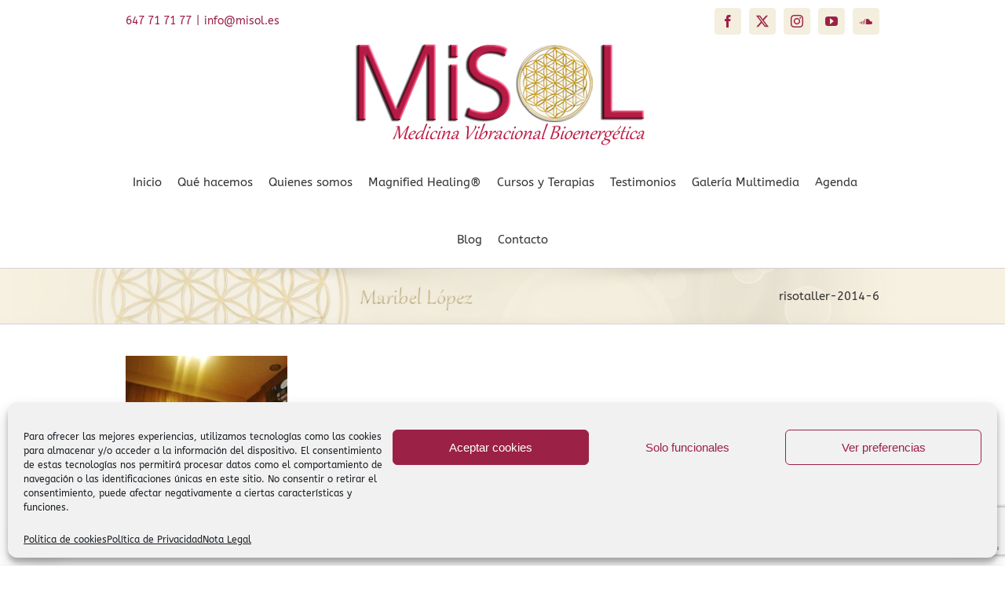

--- FILE ---
content_type: text/html; charset=utf-8
request_url: https://www.google.com/recaptcha/api2/anchor?ar=1&k=6LfxOM4UAAAAAOkUkxKMlq-dGZvUxtHPVwDxuMkt&co=aHR0cHM6Ly93d3cubWlzb2wuZXM6NDQz&hl=en&v=N67nZn4AqZkNcbeMu4prBgzg&size=invisible&anchor-ms=20000&execute-ms=30000&cb=l61w3s7oh7ob
body_size: 48801
content:
<!DOCTYPE HTML><html dir="ltr" lang="en"><head><meta http-equiv="Content-Type" content="text/html; charset=UTF-8">
<meta http-equiv="X-UA-Compatible" content="IE=edge">
<title>reCAPTCHA</title>
<style type="text/css">
/* cyrillic-ext */
@font-face {
  font-family: 'Roboto';
  font-style: normal;
  font-weight: 400;
  font-stretch: 100%;
  src: url(//fonts.gstatic.com/s/roboto/v48/KFO7CnqEu92Fr1ME7kSn66aGLdTylUAMa3GUBHMdazTgWw.woff2) format('woff2');
  unicode-range: U+0460-052F, U+1C80-1C8A, U+20B4, U+2DE0-2DFF, U+A640-A69F, U+FE2E-FE2F;
}
/* cyrillic */
@font-face {
  font-family: 'Roboto';
  font-style: normal;
  font-weight: 400;
  font-stretch: 100%;
  src: url(//fonts.gstatic.com/s/roboto/v48/KFO7CnqEu92Fr1ME7kSn66aGLdTylUAMa3iUBHMdazTgWw.woff2) format('woff2');
  unicode-range: U+0301, U+0400-045F, U+0490-0491, U+04B0-04B1, U+2116;
}
/* greek-ext */
@font-face {
  font-family: 'Roboto';
  font-style: normal;
  font-weight: 400;
  font-stretch: 100%;
  src: url(//fonts.gstatic.com/s/roboto/v48/KFO7CnqEu92Fr1ME7kSn66aGLdTylUAMa3CUBHMdazTgWw.woff2) format('woff2');
  unicode-range: U+1F00-1FFF;
}
/* greek */
@font-face {
  font-family: 'Roboto';
  font-style: normal;
  font-weight: 400;
  font-stretch: 100%;
  src: url(//fonts.gstatic.com/s/roboto/v48/KFO7CnqEu92Fr1ME7kSn66aGLdTylUAMa3-UBHMdazTgWw.woff2) format('woff2');
  unicode-range: U+0370-0377, U+037A-037F, U+0384-038A, U+038C, U+038E-03A1, U+03A3-03FF;
}
/* math */
@font-face {
  font-family: 'Roboto';
  font-style: normal;
  font-weight: 400;
  font-stretch: 100%;
  src: url(//fonts.gstatic.com/s/roboto/v48/KFO7CnqEu92Fr1ME7kSn66aGLdTylUAMawCUBHMdazTgWw.woff2) format('woff2');
  unicode-range: U+0302-0303, U+0305, U+0307-0308, U+0310, U+0312, U+0315, U+031A, U+0326-0327, U+032C, U+032F-0330, U+0332-0333, U+0338, U+033A, U+0346, U+034D, U+0391-03A1, U+03A3-03A9, U+03B1-03C9, U+03D1, U+03D5-03D6, U+03F0-03F1, U+03F4-03F5, U+2016-2017, U+2034-2038, U+203C, U+2040, U+2043, U+2047, U+2050, U+2057, U+205F, U+2070-2071, U+2074-208E, U+2090-209C, U+20D0-20DC, U+20E1, U+20E5-20EF, U+2100-2112, U+2114-2115, U+2117-2121, U+2123-214F, U+2190, U+2192, U+2194-21AE, U+21B0-21E5, U+21F1-21F2, U+21F4-2211, U+2213-2214, U+2216-22FF, U+2308-230B, U+2310, U+2319, U+231C-2321, U+2336-237A, U+237C, U+2395, U+239B-23B7, U+23D0, U+23DC-23E1, U+2474-2475, U+25AF, U+25B3, U+25B7, U+25BD, U+25C1, U+25CA, U+25CC, U+25FB, U+266D-266F, U+27C0-27FF, U+2900-2AFF, U+2B0E-2B11, U+2B30-2B4C, U+2BFE, U+3030, U+FF5B, U+FF5D, U+1D400-1D7FF, U+1EE00-1EEFF;
}
/* symbols */
@font-face {
  font-family: 'Roboto';
  font-style: normal;
  font-weight: 400;
  font-stretch: 100%;
  src: url(//fonts.gstatic.com/s/roboto/v48/KFO7CnqEu92Fr1ME7kSn66aGLdTylUAMaxKUBHMdazTgWw.woff2) format('woff2');
  unicode-range: U+0001-000C, U+000E-001F, U+007F-009F, U+20DD-20E0, U+20E2-20E4, U+2150-218F, U+2190, U+2192, U+2194-2199, U+21AF, U+21E6-21F0, U+21F3, U+2218-2219, U+2299, U+22C4-22C6, U+2300-243F, U+2440-244A, U+2460-24FF, U+25A0-27BF, U+2800-28FF, U+2921-2922, U+2981, U+29BF, U+29EB, U+2B00-2BFF, U+4DC0-4DFF, U+FFF9-FFFB, U+10140-1018E, U+10190-1019C, U+101A0, U+101D0-101FD, U+102E0-102FB, U+10E60-10E7E, U+1D2C0-1D2D3, U+1D2E0-1D37F, U+1F000-1F0FF, U+1F100-1F1AD, U+1F1E6-1F1FF, U+1F30D-1F30F, U+1F315, U+1F31C, U+1F31E, U+1F320-1F32C, U+1F336, U+1F378, U+1F37D, U+1F382, U+1F393-1F39F, U+1F3A7-1F3A8, U+1F3AC-1F3AF, U+1F3C2, U+1F3C4-1F3C6, U+1F3CA-1F3CE, U+1F3D4-1F3E0, U+1F3ED, U+1F3F1-1F3F3, U+1F3F5-1F3F7, U+1F408, U+1F415, U+1F41F, U+1F426, U+1F43F, U+1F441-1F442, U+1F444, U+1F446-1F449, U+1F44C-1F44E, U+1F453, U+1F46A, U+1F47D, U+1F4A3, U+1F4B0, U+1F4B3, U+1F4B9, U+1F4BB, U+1F4BF, U+1F4C8-1F4CB, U+1F4D6, U+1F4DA, U+1F4DF, U+1F4E3-1F4E6, U+1F4EA-1F4ED, U+1F4F7, U+1F4F9-1F4FB, U+1F4FD-1F4FE, U+1F503, U+1F507-1F50B, U+1F50D, U+1F512-1F513, U+1F53E-1F54A, U+1F54F-1F5FA, U+1F610, U+1F650-1F67F, U+1F687, U+1F68D, U+1F691, U+1F694, U+1F698, U+1F6AD, U+1F6B2, U+1F6B9-1F6BA, U+1F6BC, U+1F6C6-1F6CF, U+1F6D3-1F6D7, U+1F6E0-1F6EA, U+1F6F0-1F6F3, U+1F6F7-1F6FC, U+1F700-1F7FF, U+1F800-1F80B, U+1F810-1F847, U+1F850-1F859, U+1F860-1F887, U+1F890-1F8AD, U+1F8B0-1F8BB, U+1F8C0-1F8C1, U+1F900-1F90B, U+1F93B, U+1F946, U+1F984, U+1F996, U+1F9E9, U+1FA00-1FA6F, U+1FA70-1FA7C, U+1FA80-1FA89, U+1FA8F-1FAC6, U+1FACE-1FADC, U+1FADF-1FAE9, U+1FAF0-1FAF8, U+1FB00-1FBFF;
}
/* vietnamese */
@font-face {
  font-family: 'Roboto';
  font-style: normal;
  font-weight: 400;
  font-stretch: 100%;
  src: url(//fonts.gstatic.com/s/roboto/v48/KFO7CnqEu92Fr1ME7kSn66aGLdTylUAMa3OUBHMdazTgWw.woff2) format('woff2');
  unicode-range: U+0102-0103, U+0110-0111, U+0128-0129, U+0168-0169, U+01A0-01A1, U+01AF-01B0, U+0300-0301, U+0303-0304, U+0308-0309, U+0323, U+0329, U+1EA0-1EF9, U+20AB;
}
/* latin-ext */
@font-face {
  font-family: 'Roboto';
  font-style: normal;
  font-weight: 400;
  font-stretch: 100%;
  src: url(//fonts.gstatic.com/s/roboto/v48/KFO7CnqEu92Fr1ME7kSn66aGLdTylUAMa3KUBHMdazTgWw.woff2) format('woff2');
  unicode-range: U+0100-02BA, U+02BD-02C5, U+02C7-02CC, U+02CE-02D7, U+02DD-02FF, U+0304, U+0308, U+0329, U+1D00-1DBF, U+1E00-1E9F, U+1EF2-1EFF, U+2020, U+20A0-20AB, U+20AD-20C0, U+2113, U+2C60-2C7F, U+A720-A7FF;
}
/* latin */
@font-face {
  font-family: 'Roboto';
  font-style: normal;
  font-weight: 400;
  font-stretch: 100%;
  src: url(//fonts.gstatic.com/s/roboto/v48/KFO7CnqEu92Fr1ME7kSn66aGLdTylUAMa3yUBHMdazQ.woff2) format('woff2');
  unicode-range: U+0000-00FF, U+0131, U+0152-0153, U+02BB-02BC, U+02C6, U+02DA, U+02DC, U+0304, U+0308, U+0329, U+2000-206F, U+20AC, U+2122, U+2191, U+2193, U+2212, U+2215, U+FEFF, U+FFFD;
}
/* cyrillic-ext */
@font-face {
  font-family: 'Roboto';
  font-style: normal;
  font-weight: 500;
  font-stretch: 100%;
  src: url(//fonts.gstatic.com/s/roboto/v48/KFO7CnqEu92Fr1ME7kSn66aGLdTylUAMa3GUBHMdazTgWw.woff2) format('woff2');
  unicode-range: U+0460-052F, U+1C80-1C8A, U+20B4, U+2DE0-2DFF, U+A640-A69F, U+FE2E-FE2F;
}
/* cyrillic */
@font-face {
  font-family: 'Roboto';
  font-style: normal;
  font-weight: 500;
  font-stretch: 100%;
  src: url(//fonts.gstatic.com/s/roboto/v48/KFO7CnqEu92Fr1ME7kSn66aGLdTylUAMa3iUBHMdazTgWw.woff2) format('woff2');
  unicode-range: U+0301, U+0400-045F, U+0490-0491, U+04B0-04B1, U+2116;
}
/* greek-ext */
@font-face {
  font-family: 'Roboto';
  font-style: normal;
  font-weight: 500;
  font-stretch: 100%;
  src: url(//fonts.gstatic.com/s/roboto/v48/KFO7CnqEu92Fr1ME7kSn66aGLdTylUAMa3CUBHMdazTgWw.woff2) format('woff2');
  unicode-range: U+1F00-1FFF;
}
/* greek */
@font-face {
  font-family: 'Roboto';
  font-style: normal;
  font-weight: 500;
  font-stretch: 100%;
  src: url(//fonts.gstatic.com/s/roboto/v48/KFO7CnqEu92Fr1ME7kSn66aGLdTylUAMa3-UBHMdazTgWw.woff2) format('woff2');
  unicode-range: U+0370-0377, U+037A-037F, U+0384-038A, U+038C, U+038E-03A1, U+03A3-03FF;
}
/* math */
@font-face {
  font-family: 'Roboto';
  font-style: normal;
  font-weight: 500;
  font-stretch: 100%;
  src: url(//fonts.gstatic.com/s/roboto/v48/KFO7CnqEu92Fr1ME7kSn66aGLdTylUAMawCUBHMdazTgWw.woff2) format('woff2');
  unicode-range: U+0302-0303, U+0305, U+0307-0308, U+0310, U+0312, U+0315, U+031A, U+0326-0327, U+032C, U+032F-0330, U+0332-0333, U+0338, U+033A, U+0346, U+034D, U+0391-03A1, U+03A3-03A9, U+03B1-03C9, U+03D1, U+03D5-03D6, U+03F0-03F1, U+03F4-03F5, U+2016-2017, U+2034-2038, U+203C, U+2040, U+2043, U+2047, U+2050, U+2057, U+205F, U+2070-2071, U+2074-208E, U+2090-209C, U+20D0-20DC, U+20E1, U+20E5-20EF, U+2100-2112, U+2114-2115, U+2117-2121, U+2123-214F, U+2190, U+2192, U+2194-21AE, U+21B0-21E5, U+21F1-21F2, U+21F4-2211, U+2213-2214, U+2216-22FF, U+2308-230B, U+2310, U+2319, U+231C-2321, U+2336-237A, U+237C, U+2395, U+239B-23B7, U+23D0, U+23DC-23E1, U+2474-2475, U+25AF, U+25B3, U+25B7, U+25BD, U+25C1, U+25CA, U+25CC, U+25FB, U+266D-266F, U+27C0-27FF, U+2900-2AFF, U+2B0E-2B11, U+2B30-2B4C, U+2BFE, U+3030, U+FF5B, U+FF5D, U+1D400-1D7FF, U+1EE00-1EEFF;
}
/* symbols */
@font-face {
  font-family: 'Roboto';
  font-style: normal;
  font-weight: 500;
  font-stretch: 100%;
  src: url(//fonts.gstatic.com/s/roboto/v48/KFO7CnqEu92Fr1ME7kSn66aGLdTylUAMaxKUBHMdazTgWw.woff2) format('woff2');
  unicode-range: U+0001-000C, U+000E-001F, U+007F-009F, U+20DD-20E0, U+20E2-20E4, U+2150-218F, U+2190, U+2192, U+2194-2199, U+21AF, U+21E6-21F0, U+21F3, U+2218-2219, U+2299, U+22C4-22C6, U+2300-243F, U+2440-244A, U+2460-24FF, U+25A0-27BF, U+2800-28FF, U+2921-2922, U+2981, U+29BF, U+29EB, U+2B00-2BFF, U+4DC0-4DFF, U+FFF9-FFFB, U+10140-1018E, U+10190-1019C, U+101A0, U+101D0-101FD, U+102E0-102FB, U+10E60-10E7E, U+1D2C0-1D2D3, U+1D2E0-1D37F, U+1F000-1F0FF, U+1F100-1F1AD, U+1F1E6-1F1FF, U+1F30D-1F30F, U+1F315, U+1F31C, U+1F31E, U+1F320-1F32C, U+1F336, U+1F378, U+1F37D, U+1F382, U+1F393-1F39F, U+1F3A7-1F3A8, U+1F3AC-1F3AF, U+1F3C2, U+1F3C4-1F3C6, U+1F3CA-1F3CE, U+1F3D4-1F3E0, U+1F3ED, U+1F3F1-1F3F3, U+1F3F5-1F3F7, U+1F408, U+1F415, U+1F41F, U+1F426, U+1F43F, U+1F441-1F442, U+1F444, U+1F446-1F449, U+1F44C-1F44E, U+1F453, U+1F46A, U+1F47D, U+1F4A3, U+1F4B0, U+1F4B3, U+1F4B9, U+1F4BB, U+1F4BF, U+1F4C8-1F4CB, U+1F4D6, U+1F4DA, U+1F4DF, U+1F4E3-1F4E6, U+1F4EA-1F4ED, U+1F4F7, U+1F4F9-1F4FB, U+1F4FD-1F4FE, U+1F503, U+1F507-1F50B, U+1F50D, U+1F512-1F513, U+1F53E-1F54A, U+1F54F-1F5FA, U+1F610, U+1F650-1F67F, U+1F687, U+1F68D, U+1F691, U+1F694, U+1F698, U+1F6AD, U+1F6B2, U+1F6B9-1F6BA, U+1F6BC, U+1F6C6-1F6CF, U+1F6D3-1F6D7, U+1F6E0-1F6EA, U+1F6F0-1F6F3, U+1F6F7-1F6FC, U+1F700-1F7FF, U+1F800-1F80B, U+1F810-1F847, U+1F850-1F859, U+1F860-1F887, U+1F890-1F8AD, U+1F8B0-1F8BB, U+1F8C0-1F8C1, U+1F900-1F90B, U+1F93B, U+1F946, U+1F984, U+1F996, U+1F9E9, U+1FA00-1FA6F, U+1FA70-1FA7C, U+1FA80-1FA89, U+1FA8F-1FAC6, U+1FACE-1FADC, U+1FADF-1FAE9, U+1FAF0-1FAF8, U+1FB00-1FBFF;
}
/* vietnamese */
@font-face {
  font-family: 'Roboto';
  font-style: normal;
  font-weight: 500;
  font-stretch: 100%;
  src: url(//fonts.gstatic.com/s/roboto/v48/KFO7CnqEu92Fr1ME7kSn66aGLdTylUAMa3OUBHMdazTgWw.woff2) format('woff2');
  unicode-range: U+0102-0103, U+0110-0111, U+0128-0129, U+0168-0169, U+01A0-01A1, U+01AF-01B0, U+0300-0301, U+0303-0304, U+0308-0309, U+0323, U+0329, U+1EA0-1EF9, U+20AB;
}
/* latin-ext */
@font-face {
  font-family: 'Roboto';
  font-style: normal;
  font-weight: 500;
  font-stretch: 100%;
  src: url(//fonts.gstatic.com/s/roboto/v48/KFO7CnqEu92Fr1ME7kSn66aGLdTylUAMa3KUBHMdazTgWw.woff2) format('woff2');
  unicode-range: U+0100-02BA, U+02BD-02C5, U+02C7-02CC, U+02CE-02D7, U+02DD-02FF, U+0304, U+0308, U+0329, U+1D00-1DBF, U+1E00-1E9F, U+1EF2-1EFF, U+2020, U+20A0-20AB, U+20AD-20C0, U+2113, U+2C60-2C7F, U+A720-A7FF;
}
/* latin */
@font-face {
  font-family: 'Roboto';
  font-style: normal;
  font-weight: 500;
  font-stretch: 100%;
  src: url(//fonts.gstatic.com/s/roboto/v48/KFO7CnqEu92Fr1ME7kSn66aGLdTylUAMa3yUBHMdazQ.woff2) format('woff2');
  unicode-range: U+0000-00FF, U+0131, U+0152-0153, U+02BB-02BC, U+02C6, U+02DA, U+02DC, U+0304, U+0308, U+0329, U+2000-206F, U+20AC, U+2122, U+2191, U+2193, U+2212, U+2215, U+FEFF, U+FFFD;
}
/* cyrillic-ext */
@font-face {
  font-family: 'Roboto';
  font-style: normal;
  font-weight: 900;
  font-stretch: 100%;
  src: url(//fonts.gstatic.com/s/roboto/v48/KFO7CnqEu92Fr1ME7kSn66aGLdTylUAMa3GUBHMdazTgWw.woff2) format('woff2');
  unicode-range: U+0460-052F, U+1C80-1C8A, U+20B4, U+2DE0-2DFF, U+A640-A69F, U+FE2E-FE2F;
}
/* cyrillic */
@font-face {
  font-family: 'Roboto';
  font-style: normal;
  font-weight: 900;
  font-stretch: 100%;
  src: url(//fonts.gstatic.com/s/roboto/v48/KFO7CnqEu92Fr1ME7kSn66aGLdTylUAMa3iUBHMdazTgWw.woff2) format('woff2');
  unicode-range: U+0301, U+0400-045F, U+0490-0491, U+04B0-04B1, U+2116;
}
/* greek-ext */
@font-face {
  font-family: 'Roboto';
  font-style: normal;
  font-weight: 900;
  font-stretch: 100%;
  src: url(//fonts.gstatic.com/s/roboto/v48/KFO7CnqEu92Fr1ME7kSn66aGLdTylUAMa3CUBHMdazTgWw.woff2) format('woff2');
  unicode-range: U+1F00-1FFF;
}
/* greek */
@font-face {
  font-family: 'Roboto';
  font-style: normal;
  font-weight: 900;
  font-stretch: 100%;
  src: url(//fonts.gstatic.com/s/roboto/v48/KFO7CnqEu92Fr1ME7kSn66aGLdTylUAMa3-UBHMdazTgWw.woff2) format('woff2');
  unicode-range: U+0370-0377, U+037A-037F, U+0384-038A, U+038C, U+038E-03A1, U+03A3-03FF;
}
/* math */
@font-face {
  font-family: 'Roboto';
  font-style: normal;
  font-weight: 900;
  font-stretch: 100%;
  src: url(//fonts.gstatic.com/s/roboto/v48/KFO7CnqEu92Fr1ME7kSn66aGLdTylUAMawCUBHMdazTgWw.woff2) format('woff2');
  unicode-range: U+0302-0303, U+0305, U+0307-0308, U+0310, U+0312, U+0315, U+031A, U+0326-0327, U+032C, U+032F-0330, U+0332-0333, U+0338, U+033A, U+0346, U+034D, U+0391-03A1, U+03A3-03A9, U+03B1-03C9, U+03D1, U+03D5-03D6, U+03F0-03F1, U+03F4-03F5, U+2016-2017, U+2034-2038, U+203C, U+2040, U+2043, U+2047, U+2050, U+2057, U+205F, U+2070-2071, U+2074-208E, U+2090-209C, U+20D0-20DC, U+20E1, U+20E5-20EF, U+2100-2112, U+2114-2115, U+2117-2121, U+2123-214F, U+2190, U+2192, U+2194-21AE, U+21B0-21E5, U+21F1-21F2, U+21F4-2211, U+2213-2214, U+2216-22FF, U+2308-230B, U+2310, U+2319, U+231C-2321, U+2336-237A, U+237C, U+2395, U+239B-23B7, U+23D0, U+23DC-23E1, U+2474-2475, U+25AF, U+25B3, U+25B7, U+25BD, U+25C1, U+25CA, U+25CC, U+25FB, U+266D-266F, U+27C0-27FF, U+2900-2AFF, U+2B0E-2B11, U+2B30-2B4C, U+2BFE, U+3030, U+FF5B, U+FF5D, U+1D400-1D7FF, U+1EE00-1EEFF;
}
/* symbols */
@font-face {
  font-family: 'Roboto';
  font-style: normal;
  font-weight: 900;
  font-stretch: 100%;
  src: url(//fonts.gstatic.com/s/roboto/v48/KFO7CnqEu92Fr1ME7kSn66aGLdTylUAMaxKUBHMdazTgWw.woff2) format('woff2');
  unicode-range: U+0001-000C, U+000E-001F, U+007F-009F, U+20DD-20E0, U+20E2-20E4, U+2150-218F, U+2190, U+2192, U+2194-2199, U+21AF, U+21E6-21F0, U+21F3, U+2218-2219, U+2299, U+22C4-22C6, U+2300-243F, U+2440-244A, U+2460-24FF, U+25A0-27BF, U+2800-28FF, U+2921-2922, U+2981, U+29BF, U+29EB, U+2B00-2BFF, U+4DC0-4DFF, U+FFF9-FFFB, U+10140-1018E, U+10190-1019C, U+101A0, U+101D0-101FD, U+102E0-102FB, U+10E60-10E7E, U+1D2C0-1D2D3, U+1D2E0-1D37F, U+1F000-1F0FF, U+1F100-1F1AD, U+1F1E6-1F1FF, U+1F30D-1F30F, U+1F315, U+1F31C, U+1F31E, U+1F320-1F32C, U+1F336, U+1F378, U+1F37D, U+1F382, U+1F393-1F39F, U+1F3A7-1F3A8, U+1F3AC-1F3AF, U+1F3C2, U+1F3C4-1F3C6, U+1F3CA-1F3CE, U+1F3D4-1F3E0, U+1F3ED, U+1F3F1-1F3F3, U+1F3F5-1F3F7, U+1F408, U+1F415, U+1F41F, U+1F426, U+1F43F, U+1F441-1F442, U+1F444, U+1F446-1F449, U+1F44C-1F44E, U+1F453, U+1F46A, U+1F47D, U+1F4A3, U+1F4B0, U+1F4B3, U+1F4B9, U+1F4BB, U+1F4BF, U+1F4C8-1F4CB, U+1F4D6, U+1F4DA, U+1F4DF, U+1F4E3-1F4E6, U+1F4EA-1F4ED, U+1F4F7, U+1F4F9-1F4FB, U+1F4FD-1F4FE, U+1F503, U+1F507-1F50B, U+1F50D, U+1F512-1F513, U+1F53E-1F54A, U+1F54F-1F5FA, U+1F610, U+1F650-1F67F, U+1F687, U+1F68D, U+1F691, U+1F694, U+1F698, U+1F6AD, U+1F6B2, U+1F6B9-1F6BA, U+1F6BC, U+1F6C6-1F6CF, U+1F6D3-1F6D7, U+1F6E0-1F6EA, U+1F6F0-1F6F3, U+1F6F7-1F6FC, U+1F700-1F7FF, U+1F800-1F80B, U+1F810-1F847, U+1F850-1F859, U+1F860-1F887, U+1F890-1F8AD, U+1F8B0-1F8BB, U+1F8C0-1F8C1, U+1F900-1F90B, U+1F93B, U+1F946, U+1F984, U+1F996, U+1F9E9, U+1FA00-1FA6F, U+1FA70-1FA7C, U+1FA80-1FA89, U+1FA8F-1FAC6, U+1FACE-1FADC, U+1FADF-1FAE9, U+1FAF0-1FAF8, U+1FB00-1FBFF;
}
/* vietnamese */
@font-face {
  font-family: 'Roboto';
  font-style: normal;
  font-weight: 900;
  font-stretch: 100%;
  src: url(//fonts.gstatic.com/s/roboto/v48/KFO7CnqEu92Fr1ME7kSn66aGLdTylUAMa3OUBHMdazTgWw.woff2) format('woff2');
  unicode-range: U+0102-0103, U+0110-0111, U+0128-0129, U+0168-0169, U+01A0-01A1, U+01AF-01B0, U+0300-0301, U+0303-0304, U+0308-0309, U+0323, U+0329, U+1EA0-1EF9, U+20AB;
}
/* latin-ext */
@font-face {
  font-family: 'Roboto';
  font-style: normal;
  font-weight: 900;
  font-stretch: 100%;
  src: url(//fonts.gstatic.com/s/roboto/v48/KFO7CnqEu92Fr1ME7kSn66aGLdTylUAMa3KUBHMdazTgWw.woff2) format('woff2');
  unicode-range: U+0100-02BA, U+02BD-02C5, U+02C7-02CC, U+02CE-02D7, U+02DD-02FF, U+0304, U+0308, U+0329, U+1D00-1DBF, U+1E00-1E9F, U+1EF2-1EFF, U+2020, U+20A0-20AB, U+20AD-20C0, U+2113, U+2C60-2C7F, U+A720-A7FF;
}
/* latin */
@font-face {
  font-family: 'Roboto';
  font-style: normal;
  font-weight: 900;
  font-stretch: 100%;
  src: url(//fonts.gstatic.com/s/roboto/v48/KFO7CnqEu92Fr1ME7kSn66aGLdTylUAMa3yUBHMdazQ.woff2) format('woff2');
  unicode-range: U+0000-00FF, U+0131, U+0152-0153, U+02BB-02BC, U+02C6, U+02DA, U+02DC, U+0304, U+0308, U+0329, U+2000-206F, U+20AC, U+2122, U+2191, U+2193, U+2212, U+2215, U+FEFF, U+FFFD;
}

</style>
<link rel="stylesheet" type="text/css" href="https://www.gstatic.com/recaptcha/releases/N67nZn4AqZkNcbeMu4prBgzg/styles__ltr.css">
<script nonce="0A1DCXda3zvllihNg3XIMA" type="text/javascript">window['__recaptcha_api'] = 'https://www.google.com/recaptcha/api2/';</script>
<script type="text/javascript" src="https://www.gstatic.com/recaptcha/releases/N67nZn4AqZkNcbeMu4prBgzg/recaptcha__en.js" nonce="0A1DCXda3zvllihNg3XIMA">
      
    </script></head>
<body><div id="rc-anchor-alert" class="rc-anchor-alert"></div>
<input type="hidden" id="recaptcha-token" value="[base64]">
<script type="text/javascript" nonce="0A1DCXda3zvllihNg3XIMA">
      recaptcha.anchor.Main.init("[\x22ainput\x22,[\x22bgdata\x22,\x22\x22,\[base64]/[base64]/[base64]/[base64]/[base64]/[base64]/[base64]/[base64]/[base64]/[base64]/[base64]/[base64]/[base64]/[base64]\x22,\[base64]\x22,\[base64]/CgcKDw5gUe8OMRwE3w5opSlDDkMOCw6tnQsOqTR1Pw7fCmnN8cElqGMOdwpjDlUVOw5AVY8K9GMO7wo3DjXrCnDDClMOFVMO1QAfCqcKqwr3CrFkSwoJvw6sBJsKKwosgWh/CqVYscRdSQMKjwqvCtSlPUkQfwqbCgcKQXcObwoDDvXHDsGzCtMOEwrwAWTtlw704GsKtMcOCw57Dj0gqccK+wqdXYcOAwr/Dvh/[base64]/EnzDgmNvw69AdkfCiSvDt8OmVFJiS8KHO8K+wo/[base64]/Ci8O1wqBCJMKTwrtBEShRwo93w4RewoLDo0QewoXCrwkBPMODwo7CosK8f0zChMOMPsOaDMKSHAkoXX3CssK4bMKSwppTw67Cvh0Awpozw43Ck8KmW31GTDEawrPDuQXCp23Cj1XDnMOUJcKrw7LDoBXDusKASBrDrQR+w7cpWcKswr7DpcOZA8O/wpvCuMK3O2vCnmnCtSnCpHvDji0ww5AzR8OgSMKvw5o+ccKSwqPCucKuw70FEVzDtMOjBkJKKcOJa8ODfDvCiVfCiMOJw743J17CkAdgwpYUL8OXaE9/woHCscODF8KTwqTCmQ9jF8KmZ2cFe8K7XCDDjsKieWrDmsKrwoFdZsKqw5TDpcO5GEMXbTTDl0k7XsKfcDrCgcO9wqPChsOCBMK0w4lVbsKLXsK5V3MaPRTDrAZyw4kywpLDsMOxEcORZ8OTQXJFQgbCtSgDwrbCqVfDjTlNakMrw55xcsKjw4FgBV/CoMO2XsKTcsOrM8KLaVdlbCjDk3LDi8O+Y8KqWcO8w4PCrBDCj8KiaAYQImzCh8KPUwY8CHBBPsKBw5/DuzHCmRPDvDouwqMzwr3Dry3Cs2llecOfwq/Dm23DhcKwaB7CnCVBwpjDo8OkwqF7wqUGcMOJwrLDusKhDlpVRR3CtnsSwronwrZjGsK7wpTDocO8w6wGw4N2UgcoDVnCucKDFSjCkMOId8Kkfw/Cm8K5w4LDucO+JMOPwqQGbD4qw6/DqcO0aWXCl8Krw7HCpcOKwrQsbMKSeEwAJEF5U8OfUcKkQcOadBPChyjDgsODw41IXRfCkMOgworCpmBmYcO1wo9mw5p9w5snwpXCulctRR3DvkTDncO2W8KiwqpewpnDnsOYwrnDucOoJWBESkHDuUUFwozDnTYOLcOQM8KUw4bDtMOVwoLDn8KxwpcUcMO3wq/CpsKifcKXw7oqTsKlw6jCh8OGeMKEEDTCjT/DhMOnwoxPTHUYT8OBw7fCk8Khwp5rwqFvw7ciwpxqwoUPw5tLAcKVSWEJwp3CsMO0w5vCi8KzWjMLw4LCssOhw7NYeQjCjMOfwocfXsK+VARSNcKieih1w7diM8OtFAFTZcKawpBbMcKFHx3CrnMZw6J7w4HDgMO/w4zCoW7CucKJIsKdw6LCjcKRXhLDqcKiwqjDiAPCvF0nw5HDlCMYw4VUTzDCj8KFwrnCmUnCqUXCmsKJw4djw68Pw448wqwfwrvDuw86KMOtUsOsw4TCkjtuw6hRwpc9asOJwo7CjRTCu8KeBsK5V8Ocwp7DnnHDkBRlwpbCvMKNw7w/w7Yxw4fDt8KLM13DhmgOBw7CsGjCm1XCn257eyTDrsKHExN8wpLCpkPDuMKMAsKyEmIrfMObGsOOw5vCpS7CmMKdGMOpw4zCpsKWwoxdJVbCtcKYw75TwpvDtsOiCcOBWcKVwpDChMOUwoNrYsKxYsOGVcOYwrNBw5dsGRt9SxHDlMKoTWXCvcOQw7hvwrLDpsO6bD/DhEdvw6TCmCYtb2xFI8K1csKQQ2xEw57Dq39+w5nCuSlEAMKrdQfDoMOGwpMOwqt+wrsNw4XCssKpwq3DgU7CtnNPw5ped8OvTELDrMOlHMOMAyTDky8kw5/CqWTCv8OFw6zCiE1hMyzCh8KGw6tBUMKlwqtvwonDljzDtCkhw68zw4APwoLDiAN6w4UuO8KibCl8eB3Dg8OdXAvCjMOvwp5Gwq9Lw5/CgMOSw54FX8O7w68meR/DosKew4MbwrgLaMOgwp97LcKJwqLCrkjDpFfChsOjwqBPf1oKw6hUTsKSUVM7wp8OIMKlwqDCskJOF8K4acKfVMKPDsO8GD7DsHHDr8KVVsKIIGE1w7tTLgfDo8KCwo0cecKwCcKLw6/DlTjCozzDlApuGcKyAsKiwrvCtGDCpSxDZQbDpTgDw41mw5tYw7LCj0DDlMOnLxbDq8O9woRuJcKfwqTDkGnCpsK9wpsFw6ZPccKYC8OkIMKjb8K/NsOvUGPCkHDCr8OQw43DnnHChRcxw6IJHWHDgcKEw5jDhMOUR2DDqxnDisKIw6fDgHB2Q8KPwpNOwoPCgQXDqMKtwo0KwqwXWzbDozQqWWDCmcOZbsKiOsOWwrPDtTsYUsOAwr0Dw4nClls/fsObwrAZwozDgsOgw5hcwoM4EAxXw4w5PBDCksKiwrcLwq3DikYiwqgzVSZsfGnCoFxNwoXDoMK2SsK1PsO7ShrDucKiw6HDr8KMw4xuwr5GBxrCshHDtzNSw5bDsHk/AVLDn2VgXwM4w6jDg8KRw64qw6DCh8O/V8OHMsO6fcKOO2gLwqHDg2DDh0zDpj7Ds1nCt8KSfcO8VGlgIUN6a8ODw6cYwpFBAsKCw7DDvnwrLwMkw4XCuQwJdBHCvHA7wqvChTgHDsKhWMKzwp/DnHFIwoQXw5TCncKyw5/CvDkUwqNaw69iwqjDvhpcwos2BjgPwr0yEMKVw57DgHUow48ADMO2wonCvcONwoPCjWV8RlUJDA/CmsKzZDHDgh57d8O/JcOZwqgaw7XDvMOMLnlPbMKGIMOqRsOkw4QLwr3DmMO9PcK7CcOcw5JwdGJuwp8Iw6hudxssHBXCgsK5aVLDusKQwo7CrzzDuMK9wpHDiitKd0MKwpbDuMOBGDpFw7Nqb34ABEXDtQQSw5XCn8OZH1tkVm0Swr/CvA3Cg0LCi8K1w7vDhSh0w7Vvw4YbAcOnwpXDo21EwrANBXtKwoUxM8OLOArDvRgSwqwZw5LCuglsO1cHwo1dPcOOBFJ2BsKsc8K5Fmxgw6PDlsKvwrV5I3HCsx/DpkDCtHMdCB/[base64]/wrUuwotQX8KOw5oWw5rCokE1AX4bwrfCknPDpcKyHnXCpcOwwrw5wovDtwrDgBxgw6EHHcKOwoMvwogzLWzCk8KKw44nwqTCrz3Cr1xJMl/Dg8ONLw4MwoY/wq9xdznDgAnDvcONw6A/w6/DpGU7w7cKw5tCNFvCusKbwpIkwp4VwpZ6w4pPwpZKwqQcYi0Qwq3ChTvDm8KtwpjDjEkBWcKGw4/DhsK2E1UWDxzChsKEeA/[base64]/Dr8KPwr8mwojCnsOOworClMKqMlHCkxfCplfDpwLCnMKsPV7Dt3UZVsOFw4cUA8OEYcOzw5hDw6LCk0bDlxk+w5rChsOaw4tXW8K3OGlAK8OQRFvCvyPDmMODaDoIX8KNXAoHwqNQeWTDl0lObnDCscO8wp0ESD7CpFXCn1XDlAMRw5J/w4TDscKpwoHCksKPw7PDrEjCm8K4Pk/[base64]/CrQ51UcK/woDCrlYaTxwmw5/ClsODNMOJw7fCv05VKsKHYnTDkk7CvXkFw68aMMO3RcKowrrClRHDu39FPMO2wp5nQcOZw4jDucKcw6RBFmVJwqDCvcORfCxAUhnCqTsPS8OkecKAAF0Kw4zDhS/DgcKfYsOtWcKZO8O2cMKQJcOLwqRSwp5DCBjDqCsbN0HDrnbDvwMtwqIqKQxwX2ILOxXDrsKIasOVDMKEw5LDpDrCuifDtcOcwq/DrFpxw6PCq8OOw6EGAsKgZsOywrXCoznDtA/DgQFWZcKpZnjDpgwvOcKZw58nw5l5TMKfZhcew5rCnjt0Ujsdw5nDuMKKJTTCg8Otwq3DvcO5w6Y+K1hfwpLCgsO4w7F5JcKrw47CucKFbcKHw5jCp8Kkwo/CmVcWGsK5wodTw5ZsJMK5wqXCgsKXFwLCssOHdAHCgcK3Hh7Cq8K9wo/[base64]/DusKaPsKeRAfChMO+wrHDky7CtcK+w5UTwo1nwpMpw5zDoQo7PcO4UHZ9JsKQw61tWzo7wpjDgTPDjThpw5LDhU/DqVLCmhBrw6waw7/[base64]/Hj9GABlRwpIVHcO3w6slwqTCtcOUwqpvVSIPFsKew4B2wobDhMKxHsOZTcOhw7HCkcKdJ10FwpjCvcOSKsKbaMKGwrLCvsKZw4JFTyg1YMOKSh53P0Uew4jCsMK0bRFpSnt0IcKgwqJJw6h/w4MNwqgnw4/CsE4vEMKWwrpeUcOZw4/Cm1ETwpXClG3Ck8KdNELCvsOrFi4ewqotwo5Sw5AZUsK/[base64]/fzbDgcK/PhrDq8KVSXrDjxTDi8KVAwHCu1rDscKtw5stQcOaNgxCw5MUw4jCpsKXw441WBI4wqLDkMKIMsOjwqzDu8OOw5t4wqkGGyBiPCnDjMKGSHvDjcO/wofCiCDCgxLCp8K2BcOdwpJ6w7TDtytXIwJVw6nCsSPCm8Kzw7HDljc/wr8IwqJ0VsOdw5XCr8OUVcOgwoh2wqUhwoIhaVgkIQzCiEnDlEnDs8OiI8KsBHYNw7htO8OtYFRdw57DgsOHGlLChsOUH01mFcKXUcOBaVfDpFtLw54raC/DkgggSmzCuMKbT8OCw57DvQhzw6VTwoIawoXDqGBZwqLCqsO2wqNGwoHDtMK9w4cVV8KewoXDtiZHccK9KMO8PA0XwqJxVT7DncKnYsKVw50saMKDXWbDgVLDt8K/woHChMKOwoh1IsKkXsKuwonDqMKyw5V/w7nDog7DtsO+wocvERZzJk0swqfCkcOaN8O6a8OyZxzCk3/Cs8KIw6NWwp4GUcKvdysxwrrCkcKrR2hCeCPCj8KdO3jDmWtAYsO+P8KYfx19woPDtMObwqvDjjIdVsOUw5zCmMOCw48cwo9xw4duw6LCkMO0BcK/Z8Onw4NLwpgyEsK6bU4Gw5LCqR8xw7/[base64]/Ck8KLF0U/B8OIw58Cw7nDgcOawqHDo2LDscO/[base64]/DnsOtw63CjMOQP8OcwoLDlcKMwqVyesKGWzluw6/CjMOKwqnDgSsJAyENN8KfHE3CiMKmaSfDq8KUw6HCosK/w4LDs8O+bsO2w6TDlMK6dsK5cMKCwpISLgnCultjQcKKw47DgsK4csO+e8OXwr4lHhLCiy7DsAsePhN5WB5TBgBWw7Q5wqAowrnCqMOkKcOAw6jColU3RS49e8KUWxrDj8KVw6LDgcK+VV3ChMO1L37DusKnIWnDmx5swp7Ck18VwpjDkzZtChfClMO6T3kPNHJZwq/DoRsRCS0jw4JqN8OBwrAmW8K0wqcHw4E7VsOCwrDDtTw9wrjDqCzCpsOWd3vDgsKFfsOUY8KMwoXCncKobH4Ww7LDng55NcKBwq0FRDnDjDgpw6pjG3hsw5TCjTJawoPChcOuQcKywqrCghvCvnMZw6/[base64]/w6DDncKWw5AJdzHCkQlOw7jCoSwEJ1zDo3xpUMOkwrRrF8ODfgVrw7PCmsKXw6bDpcOAw5nDulTDscOpwqrCjwjDr8KiwrDCosKiwrJTTT/Cm8KXw7fDjcOvGj0CC2/Dl8OLw7QbcsOrfMONw5dLYcK4w5ZYwpzCg8OXw6jDgsK6wrXDnmLDgQ3CtV7Ck8OwVMKGXcORdMOqw4rCgMOiBkDChXVCwpY9wpo7w7HCnsKiwrp7wpzCjXY4aEB6wo0Xw4/CrwPChlggwrPDuiIvG0TDjihrwpDDqW3DgMOFeDxAI8KrwrLDssKtw7hYKcKAw4zDiAbDoGHCuQIfw7YwYnoswp1JwogjwodwKsKxNg/Dq8KFBwfDoH7DqxzDlMKkFyBsw4HDh8OGeGrCgsKaQsKqw6E0UcOBwr4HXmUmeyInwo/[base64]/DtsKiC8OEwptEw4FkEhAJeUcywpfCgsKqOivDh8KDf8KSAcKtL1HCg8KywofDrVhvbivDvcOJesKWwop7ZzjDsBlnw5vDimvCnHfDgMO8d8OidFnDoxHCsRzDi8OiwpnDssOCwrrDjXouwojDhMOGEMKfw4MKVsO/[base64]/[base64]/CjmrDojxLNQJuNMOWw63DucOzWsKPScOQaMKAcz5wcRhPJ8KJwqJ3aDrDq8KYworCk1cGw7PCh3lJLMKiaQrDucK7w5XDosOITQF/P8KpdGfCmR0ww6TCscKqJcKUw7DCsh3CtjjDoHXDtCLCjMO4w4XDl8KLw64Ow7nDomHDh8KyICt9w5NdwonCrcKuwoTCr8Okwqdewp/DiMKNIWLCh0HCpA5LK8OrAcOCH0QlOwjDlwIhw7Fuw7HDlW5cw5dswotnBgrDr8Kuwp3DqcKfZsOKKsO+dXLDlVbCqWnCocK+KmbDgsKDESkPwojCvXPDiMO1wpPDnivChyM/wqcES8OHXXY+woAPHQ/CqsKaw4tlw78KZxfDn1hDwrUCwoTDhE/DvMOsw7oLNgLDiyXCocKuLMK3w6Eyw4lLPcKpw5nDm1XDqEPDh8KLOcOQdynDujd1fcKNHwBDw6TCksOZCy/CqMKrwoBwQhzCtsOvw5DDh8KnwplCIQvDjCPCjsK7YgZNFsOtHsK6w5XCscOoGEoDwowqw5HCisOjLMKyUMKFwosuSi/Dt30ZQ8Oqw5Nyw4XDisOsVsOjwqbCsQBJWjnDhMKHw6vDqg3DucO9OMOkdsKHGWvDo8Ouwo7DmcOJwpLDscKhDw/DrxNhwpgxWcOhOMOnbxbCgyh5YCIIwpTCuUgbEThpfcKzPcKGw7scwrJsPcKqPivCjGHDosKBElTDkEo6EcK7wp/CnWrDkcO9w7kncA3Cl8Ogwq7DhkUyw4bDiAPDlsOqw7bDqy3DlnTCgcKmw68tXMOXOMK9w7N6alHCnFB2a8Otw6smwqfDkXPDhkLDo8OhwqzDlU7CmsKcw4PDrcKWbHlREsKmwpXCtsOzFGPDnVTCtsKXQibCvsK+TsK5wpzDrXnCjsKuw6/CoQckw4oHw7DCuMOmwqrDtjVUY2jDkVbDusKzCcKKOil+OwksT8KxwopNwqDCqWQWw4Jfwp1rHEF7w7YMGAPDhlvDmgZlwqRUw7jCrsK2dcKmPQMZwrnDrMKUHQNJwoMMw60och3DtsO9w7klXMK9wqXDqDxSGcOlwq/Cv2VrwqxKKcO8RWnCrlPCncKcw7JSwqzCpMO/wonDosOhblHCk8Kywroba8Oew5XDoSEMwrMwJkMfwpJGw7HDo8O2aiRmw4Z3w77DtcKbFcKYw698w5d/EMKWwqB8wpjDjxoAAxh3w4Iiw5nDucKcwpDCvXErwrRGw5nComHDrsOYwrhBZ8OeTh3ChnQ6KFDDvcO+DMKEw6NDAUfCpQAsVsOlw6zCjMKZw7LDrsK/wojCs8OvBg3Co8Ocd8KFw7XCuQBbUsO8w4DCv8O4wrzCgmfDlMObSQUNRMO8DcK3DhFtYcOqJwHCg8O6EiE1w54rbWNDwofCucOow4HDkcODWQFSwpgNwpATw6bDmDMBwrgZwp/CisOaWMK1w7zCrF/ChcKNHAEgVsKiw73ColY3SSHDsn/Dkjluwo/Dh8KDSkzDpD4eKsO1wrrDtlfCgMOHwpVCw7xdLE4DA1xLw5fCjcKnwqJcEkjDpx7DtsOAw5HDlBXDmsOdDwXDr8KYFcKNGsK3wo/[base64]/Cr8KXR8KawojDnsOCJMOHYcKQw55JwrzDhzt7KX/CoiknSzfDr8KZwp/DusOSwpnCkMOfw5rCqlBgw6HDlsKzw7/[base64]/[base64]/[base64]/Cp8OlJsKCWsKqC8OjPcOFdMOtDcOdw7HDm0UBRcKfVE8tw5TCoCnCp8OZwrHCvj/DhlENw4UgwqrCnGcAw5rCmMKcwrXDi0PCm2zDqxrCp0EGw5/Cj1MNH8KyXnfDqMK6DMKYw5/CjjpSdcO7IGbCi2/Cu1Uaw6hgw77ChX/Dn2jDnX/[base64]/w7XCh8KkN8OtwonDiHImwrExwoBjw4xwQcOBwp5oN1RuJzrDiXvClcOBw7vCoj7DhMKTPgjCpMKiwprCosOLw4TCosKzwq05wphQw64UUjp8woIXwp41w7/DiDfDtiBHByUqwoLDoDJqw4jDncO/w43CpBA8O8Kyw4gOw7fCksOGacOcaQvCkTrCiVbCnxcSw7EHwpfDjzxLQcOocMKucMK9w4pGP0ZnPRPDqcOBcmAJwqHDhF/CnjfCkcORZ8ODw4kswolDwph4w5bCkx3Crj9YXS48HXPCswbDniTCoDJ6M8KSwrFfw63Ci2/DkMK0w6bDpcKoQhDCqsOdwrw9wpnCr8KIwpkwWMKjdsONwqbCvsOQwpVVw6QYYsKTwoHCn8OBKMKhwqwRKsKmw4hCHAPCsgLDucODM8OELMOOw6/DjBo4AcOqf8Ojw75Qw7B9wrZqw6NpBsO/UFTCqkFdw4oiHFhUV3TCisKPw4VMZ8O7wr3DvMOww6sGQSNEacOqw7xlwoJ+KSxZY0TCicObAXjCu8K5woc7WWvDhsK9wqzDul7DvATDh8KjW2jDogU7NUbDjMO0wofChcKfQMObFB9/[base64]/CrsOQwoPCrXHDq8KYbmEbY0MHwo4ZwrbDhDnCkHdowpJtTHzCm8KxZsOpecKGwojDqcKTwovCvQ/DniQ5wqLDgMKLwotZfcKTGH7CtMK8c23DoT16wq5PwoQELCHCm3VWw4rCscK2wqEawrsGwqbCoV9/fsOJwpUiw58DwrMYZnHCkh3DhHpYw5fClsOxw4bCpHVRwrpjMy3DsznDs8KKRMOCwpXDvCLCncOrw44rwpYpw4lnH3TDu04mJsONwrs/SVPDsMK/wotnw7sDHMKxbcO5BRBFwopLwrpqw6RUwohvw7UBw7fDu8KUQ8OAZsO0wrRgbMKDUcKbwp5fwqnDgMKMw77DjD3Cr8O4Q1UXbMKRw4zDkMKbAcKPwrrCtxN3w4UowrwVwo7Do03CnsO4Z8OaB8KcY8OTWMODTsOgw5HClF/DgsKQw5zCmkHCm0nChQ3DhQ3DvcOSw5RrDMOYbcKFIMKJwpEmw71kw4Y6w6Rrw4ZewrU1BU4fJMKywpg7w6/CgA4oEAYTw43CrWpnw4UFw4McwpXCpcOKw5PCrwE4w4IZJcOwDMKnTcOxUMKiWB7Cl1NvKwtww7zDucOxPcKCPQ/DisKkXcOhw6t7woDCtFLCgMO4wr/CtxLCpMOKwpnDkkPDnTLCpcOQw5LDq8KDP8O/OsKiw79vGMONwo0sw4DCjcKncMOtwr7Dj3VTwq3DsDEvwp1qwoPCpgkpwqjDj8ORw6x8FMOtbMOlQD/DtgYKRnMbJ8O0fMOhw70FJhHDqhLCnW3DmMOrwqPDnzIJwp7DqFHCgALCq8KdNcO6VcKcwprDtcOVVcKYwpnCoMKbJcOFw49Bw6hsBsK9DsOSQMOmw7E6eUbClMOrw6/Ds0xNC0fCvsOvKcO4w5omCcK6w7jCs8Kdw4HDrsOdwq3CqSzDuMKSScKreMK4RcOzwqctOcONwqdbw4lNw7wwTGrDksOOZsOQC1HDicKuw7/[base64]/bFjDjlBvQn4KRkYtwr3CoMO7F8KpNMOFw5zDtRzChnDCtiJnwqZjw4bDqHgfGS9kXcKhb0Z7w5TDlwXCqMKUw6RUwpjDm8KZw4zClMK/w7U4w5rDsFBcw4zDncKlw63CncOnw6fDsyEKwr1pw5bDqMOawpfCh3/CisKDw4VmTH8tInXCtUFJUE7DkxXDjxplTMK7wrbDmk7CpUBYHMKDw5BRIMKpBSLCnMKUwqE3DcOIKhLChcOjwrjDpMOwwpPCiBDCoHYDbCEpw7bDuMOoT8KBTk1dKcOXw7F9w5LCtsKPwq/Ds8O4w5nDiMKMU3zCgV1fwqhKw5jChMOcYQPDvCBPwq8hw5/[base64]/Q8OXAMOiw6w9QRAHYilBwoHCpcKaa342AQLDj8Kww6Ylw47Dvwoww6o9WE8iUMKlwoI3CcKJH0VLwqXDtcK7wpcJw4QpwpEwD8OCw77CmcOGFcOyfH9gwrrCpcOvw7PDmFvCgirDncKBacO8N29Aw6bCmsKKwpQAMmR4wpzDjX/CiMOWc8KPwqlIRzjDsCDCpD9WwqpHXxlhw5x7w5nDkcKjG3TCg1LCicORRDrDnxHCuMORw65/wofDlsK3M1jDiWMPHBzDssOPwr/DqcO0wp19WMK5bcKtwpE7BnIBIsORw4cFwoViA0hnWR4vIMOawpcXIBQETmXChsOhLMOkw5XDn0PDrsK5YzvCsDPCkFlxS8OFw6Qlw7XCp8KFwqJ3w79Rw61tHmU6D1gAKAjCjcK5ccOPBi0hP8OMwqA/HcOWwoRnYcKFAT1owpBJC8O0wqzCnsOzTj91wok1wqnCvUjCr8Oxw789YmHCi8Ogw6TCp2lCHcK/wpbDiGXDq8KIw7Y0w65eZwvCvsKFwo/[base64]/[base64]/w6MZJsO0wrUNHExIbcKMVhbDgynCucOtwoVBwoJqwoXCq33ClC4uDWQdDsOnw4PCm8OnwoVGTGcEw48+ADDDgjA9bX9dw6djw4gEV8KyY8OXazrCosKLNcOLA8K7Z3fDnmBOEQATwp18wqxxHXg9JXNGw7jCusO7HsOiw6zDjMO/XsKowozClx4dVsKewqZOwoledVfDtVrCi8OewqbCjsKiw7TDk0xNwoLDn0N0w54Td0lNbMKHW8KLEsOpwqjCuMKBwqbClcKXL1kvw5VtUcOrwo/DpkxkNcOpAMOVZcOUwqzCl8OSw5PDuEc0acKsbMKWeF9RwoXCvcKxdsKuSMKrPmA6w6bDqR0DIFU5wrbCmE/DlsKQw63ChnvCpMOheh3ChsKAT8OhwoXCswtTQcO5cMO6fMOiScOWwrzDhQzCncKoLSYWw743WMO+UW41PMKfFcOlw4LDl8Kww6PCjsOCMsODfxoPwrvDkMKzw60/wpHDn0TDkcO9w4TCrwrCshjDiUN0w4fCmmNPw7TChTrDmm5AwonDtG7DgsOKd27CgMO5wrBedMK2MT0eNMKlw4NOw7jDhsK1w4bCrxEscMOhw5DDpMKWwr1zwrksWMKtLWzDoErDsMKlwpDCiMKYwqRHw6rDpGLDoyHDl8KYwoNtG0phJVfChy3Dmx/ClcKtwpzDv8OkLMOEVsODwrkIB8KVwqBjw6VTwppMwppJP8Obw67Ckj/DnsKtcnUxIsKawpfDiTJtwoFIYcKRAMKtVWjCm3RgBWHCkAhHw6YbW8KwIcKpw67DsC7CqDjDmsK0UsOuwq/CpnnDslzCtlbCtDpbesK8worCqhAowpBqw6PCgUZ+Ayw6AQs4woLDpRrDqMOYUDLCiMODR0VFwrwmwqV/woJ+wpDDs1IQw6fDnx7CmMORL2bCtjw1wpXCjBAPBUbDphlxccKOQm7ChyQOw5fDusKswpcddlPCoXY9BsKNO8OcwovDngvChl/Do8OmXcKKw7jCmsOmw6MhGgbDlMKnSsKnw6xEKsOBw5MzwrrCn8OdIcKQw4MPw6IIZsKcWlPCsMOqwrFvwo/[base64]/[base64]/w6YRwrrDskPChCjCvkPCpVJfwr1Ha8KIwo9CCDAYNwICwpVbwokjwrbDgGheMcKKcsOuAMKEw7rDtCdZBsOyw7jCncKgwprDiMK4w5/DoCJtw5kUTQDDjMKMwrFfD8KvAklNwo16ScKjwonDkzguwqTCrX/DkcOaw7M3Lz3DncOhwoo6RDzDscOKHsKVeMOsw5wow4w9LSPDvMOEfcO2fMKybzzDh0prw5DDqsO7SHDCoGXCiXZkw7TCnQ8yJ8OuJ8OSwrnCj3orwqnDiF/DgTzCvG/DlQXCozvDicOOwocQeMK7ZT3DmDPCvMOtccOUU3DDm2LCpXfDnwTChsOtBX1pwpBxwq/DvsK7w4zDgH7Cu8ORw53Cl8OiWyvCvmjDg8ObIMO+U8O0QsKlQMKJwrHDv8KAwowYTAPCjHjCp8O5Y8ORw7vCpsO9Rn8/esK/[base64]/asKjfMKBYVjCncORbMK4wqkddhlHw77Dm8KGLWI8FMORw4s6wqHCjMOnAsO/w601w7oBT0VQw7kNw799ITFOw44nw47ClMKCwqTCqcOVCmHDqH/CvMOVw58bw4xNwowrw5NHw5VWwqrDlcOff8KUS8OEU2IpwqDDqcKxw5/CrsOLwpB9w53CncOXURURKcOcBcKZGW8twqPDgcOrCMO2YS44w7PCpkbCoVgBFMKyCGpVwprCpcOYw6jDv1Rdwqcrwp7CqULCpynCjcOMwqDClRMcdcK/wqPCnS/CoRo5w4Nxwr7Dt8OIUytxw642wqzDrsOowodWB0zDhsObDsOFdcKOSUYeTwQ2IsOGw6g3VxDDj8KMQMKDIsKcw6PCn8OZwoZYHcK1DcKwE2FKdcKNe8OeG8O/w7A1J8KmwqHDuMO8Vk3Dp2fCt8KSNMKTwrEmw4vDs8Khw6/CjcKCVmfDisK7XnvCnsKswoPCksKkfjHCpMKhcsO+wpALwp/DgsOjZRbDu2NeWsOEwqXCqAXDpEVRaSHDpsOeaiLCjmbCm8K0L3JnS1DDtyDDisKWIh7CqlHDk8OIC8Orw44uwqvDg8O0wpUjw77CtBUewpDCtArDt0fDl8OuwpxYanXDqsK/w73Co0jDqsK5N8KAwo4KHcOuIUPChMOQwrrDtErDsEREwrs8FG8+NX8Fw51Hw5TCo20JG8Kbw75SScKQw5fDksO7wprDuy1OwoYWwrAIw61iVCPDiiULOMKnwpLDgi/Dpht4FkrCrcOmSsOxw4XDmFTCjlxkw7k+wq7CvzbDsA7CvcOZD8O/wpcDGUTCi8KxTcKHcMOUZsOcUcOXT8Kzw7vCsEp3w5UOYUorwpVWwp0Ham0lA8KWJ8ODw7rDocKfI3zCszBMXj7DsRbCtVzDvsKFY8KODUfDhyNcb8KCwrfDjMKew74VV1hmwrYheirCnEVpwoxBw7R/[base64]/XlA6w6xAbcK7cMKUw4dKH8ORXgrCvVZ2HBPDi8KOJcOqSEg7FwjDvcO7O1/ClVbCnHvDqkAowrzDhcOFecOvw43DtcOEwrTDlloEwoTDqgrDn3PCpCEtwoI4w7HDo8OEwpPDtsOKZMOww4TDpcK6w6DDg0BrWCrCtMKDFMOQwoF/[base64]/CvMKfJsKqQkpMc8KiwqZSRsO6DlxAWsOgRCnCrQgkwo9TcsKjDiDCkSzCr8KwRMOrwrzDhWjDlj7DvQR3L8ORwpLCgkN7WV7Cn8KPaMKCw7oIw4lcw7/[base64]/ChsOVYGTDuHzCjk0jw6nDqzVQAMKFw4jCo33CuClkw54hwrbCik7DpRvDhUfDp8K9K8Oww6gLbcKnMnPDucOZwpnDl3gUGcOrwofDq0HCtXNEHMKKYmjDo8KUcwHCiAPDh8KlCsO/wqpgBCDCtD/[base64]/Dg8OlwojCvsK8w419wrRbTQfDlMKNdkHDjhscwrlpQ8OewobCu8OewoHDiMOQw6QEwq0tw4/CgsKzL8KqwrvDpXJhF3XCusOYwpdrw5tiw4kVwo/Dr2IiWAAeGQYcV8OcKsOHSMK+w5/CsMKOb8O5w6dFw49bw5MqKifCtBxaexrCiVbCkcKOw77Chl9icMOAw6XCu8K8RMOvw6vCimlIw6bCmEkfw5w6J8OjNRzCjyVJQ8OYDcKWH8Krw6g/wp07a8Ohw6LCgsKOdUTDrsK/[base64]/LXXCtcK7NkV9enVswpbDhsOlVMOsw7Mcw50lPmhjYsKqG8KLw5bCpcKvC8KnwokVwrDDnSDDisOOw7bDj01Lw4gaw6fCtMKXKm9SAsOMJsO+esO6wpA8w58XJwHDvGg5XsKHwqodwr7CtAbCiQ3DmxrCkcKRwq/CtcO/Iz8ZdMORw4zDhMOuw53Ch8K0Nn7CvlvDmcOZVMKow7Nfw67CsMOvwoN+w653Xx00w67CnsOyIcOVw6VkworDjXXCpz7CosO6w43DjsOcZ8KywpApwrrCl8OjwolywrHDqS3DrjjDl20awojChWjDthpzT8KxbsOww59fw73Do8OvQsKSGUdVWsOYw7/[base64]/IzHDmXEoLwE8w5Bww4vDs0t+S8OHwr9YRMKcTgABw4UkQsKzw6sswpt2GDlGYsOWw6RjJWTCqcOhNMKVwrp+P8K8wpQWekHDpWbCuxnDnRvDm2xgw6wWQsOXwpExw4wxTnjCksOQAcKZw6DDn1/DnQR8w5TDpW/DsHXCr8OGw6rCiRI7f2/DncOKwrhYwrNRD8KQHxfCocOHwojDrRsSLFzDt8OEw5RSPFLCk8Okwo8Zw5jDhMOUcVZQacKfw69QwpzDjcOSJsKrw6bDo8K/[base64]/ClMOTFMOXw7jDnsO8VcKLAEHDkB/DulPCgVDDqsOFwojClcOXwo3CsSpGeQgSY8Kww4LDsxQQwqFOfwXDlCjDusK4woPCswbCkXjCuMKRw5nDssKFw47CmykBDMOEZsKSQAbCjQfCv3vDiMOrGyzCiT0Uw75xw5jDv8K6AlcDwqJlw5LDhWjDnGvCpyPDrsO2ACLCg3dtInsEwrd/w4zChMK0WzJzwp0IV2gMXH8pBxPCscKswpLDp3DDrBZ6KwsawpjDj1bCrBrDmcKJWmrCtsKpPijCsMK0aygNBWtUPkpxCVvDvjdkw69rwrYHPsK+QMKTwqDDrRZAFcO0XHvCncKPwqHCusO7wqHDscO3w6/DtSDCt8KFCcKAwqRgw5rChinDsHXDpHYuw7xMU8OVFGnDjsKNw4BJe8KPBV7Cmi0LwqTDmMOcQ8OywptuBsK5wqNZVMKdwrMGG8KvBcOLWD5VwpbDqgLDlcOuKcOww6jDucO/w5tzw63CmzXCh8O2w6TDhV7DtMK0w7BvwpnDsE1pwrl5XVjDh8Kmw77DvBcoJsOBWMKXcQBAFx/CksKLw5zDnMKXwrpSw5LChsKQEhAOwo7Cj3zCnMKKwrwtAcKDwpTCrcKgFQPCtMKPFGnDnAs3wq3Cuys6w5ETwqR3w7p/wpbDo8ONRMKDw6lRMzJjAMKtw5lmwoRNcDsaQy7DjHfDtXdew6LCnA9HKCAMw7R7wovDkcO0O8ONw5vCp8OlX8OzacOlwpQyw6/Cg1RBwrZewrFZTsOhw5fCksOHQkDCv8OgwrxeMMObwoXCksKDK8KZwrBpSTTDjgMEw7HCiybDs8OXOcKAHQB5wqXCpjgiwotLGcKyFm/DkMK7w6EFwq/CqcKGesOYw79eFsKMIMK1w58yw4BQw4XCisOiwo8Nw4HChcKlwrHDrsKuFcO1w6onQ3sRScK7amDCoCbCl2LDjcKgV3sDwodjw5Ajw7LCiSpuwq/ClMO+wrUFOsOewrXCrjYywodfbnvDk0M/w4cVJjNSBCDDmycYP1RMw6Fxw4dxw6TCtcKsw7/[base64]/DqkURw7k5bjZpJipTwoVAfBAuw6XCnQNKYMOTQsK3DQ5QMD7CtcK0wqJFwoTDsXw8w7/CqypWJ8KUU8KcMF7CsF3DicK2AMKnwrDDosOfXMKHSsKoFjojw7BrwqPCiSZvZMO/wrQ5wpHCrsKVVQDDs8OOwqtdIH/Clg9LwqnCm3XDq8O7OMOTZ8OBNsOtHiTDk28qGcK1RMOewq/DpWAzL8Ofwpw4Fh7CkcO8wpHCmcOaEFVLwqrCnFfCvD8Ew5Ukw7lswpvCuTcVw64Bw7FNw5vCpsKowopAHxReY0AWDSfCm3bCoMKHwoxLwoMWO8KCwoo8G2FnwoQhw7PDkcK3wr93H3nDucKuJMOtVsKIwrnCrsOmAFjDgxkOIsKzbMOtwo/CuWUAfCc4P8OuRcKFJ8KIwpxkwoPCkMKTNRjCv8OUwqdhw4xIw5bCrGBLw5cxOFgqw5DChht1MmYDw6TDhm0MeWPDpMOiVTbDssOtwpI0w7tMOsOZeCBhSsOPBH9Tw6R+w74Cwr/DjMOMwrZxOTl2wpJ+ccOqwoLCh39KSh1Ew7Y+GEfDqMKVwoZ3w7QCwozCo8KBw7gywrRIwpTDrsKLw7zCtU3DncK2djJYJV1rwpFzwrt0bcOsw4TDlX0gfA/[base64]/CiX4nwpLDtBN+w4HClw8nVwAKDXzClcK6JzlMWsObVhsGwpZ2LzMZQHVdSnU0w4/Du8KiwpjDhX7DokBPwrg5w5rCh1TCpMKBw4Y9AC0vJsOFwpvDtFVzw5vCpsKGRg/DqcOEA8KuwotQwpbDvkYtVxFzJR7CjxlxJMOrwqEfw7d4wqZgwofCiMOlw6MrZX07QsK7w5R5LMOZf8O3EAPDkG4uw6jCtnXDrMKkUlzDn8Omwo/CqFkcwpvChsKYD8OZwqLDvxNYKgXCpsKmw4HCp8OwGnZIIzY8d8KPwpDCksKgw5TCsX/DkA/DjsK3w6nDunppbMO2Q8OCa3d/[base64]/WMOMw5TCk8O/GRAjRQnCmxguVCAlM8ODw40+w61kUkcGZcOHwo0LBMOfwpFyaMOcw7IfwqzCpQXCtgZoOcKiwo/Cs8Kfw4/DpsOCw7vDlMKUw5LCr8Kaw4luw6ZeCMOCTsKTw5FLw4DCkABbAxMZN8OUETh8b8OUbivDuyFzCGwiwoXDgsOjw7/CqMO5XsOrfcKnYHVew4YjwqzDmg4wZMOZYFfDvCnCp8KwYjPCo8K0N8KMXhkWb8KzAcOTZV3DiCA+wrsvw5N+Z8OIw6HDhsODw5jCqcOSw7EAwrZgw5/DnWDClMOewoPCjAXDoMO/[base64]/Cuk00GB/Dg8OvUkh4QypwwoR1w4xyAMKodcKjezoNEATDrMKTIhkrwpQyw6tzCcOMUUEXwpjDrT5rwr/CtXoEwrrCqsKLNVdUS3cwDi88w5vDi8OOwr0fwrLDqQzDr8KmIcKFDnTDksKcVMONwoXCoD/CpMOMQcKUfXzDoxjDi8O3Ng/[base64]/DhzPDtiHDrcOlfVszAsKfZ8KMa3Y6Rmx3w4oUOhfCgXAsWm19CcOocR3DisOowrvDiAozLsOfFHjCq0DCg8K3O0YEwrxwN3rChUMyw7LDijvDjcKVaCbCpMOfwpkjMcOuI8OeRG7Dn2Ixw5nDpgnCgcKXw4vDosKeZ38wwpZ/w4oVEsOBFsKnwobDv30Hw4PCtAIQwoPChHfCmEN+wptcU8O5c8KcwppiBkbDnhEZDsKRW0rDmMKdw4pbwr1Cw6s7wrzClcOKw4vCoULChiwaI8KDEUITOBDDh3AIwrjCiVPDtsOIHDc+w40TDm14w6PCtcOGIW7Ck2cjdcK1MsOdIsKEdcOwwr9owr/CoglMJE7DlifCqyTCsDhgb8KOw6ccEcObNlsEwr3Dp8KhJ3pLd8KGfMKAwo/CmH/CiwAnGXx7w4PCrUrDozHDgHF0AxBOw6/[base64]/[base64]/CucKjA8KfI3pFLcOBw69vX8OIw65Gw7/CrSzCh8KbNzrCtTTDinXDp8KFw4hzWsKpwq/Dh8ObNcOYw6rDlMOOwo5RwozDt8OJMTYtw4LDmXMDOl7Cr8OtAMOUMi0bRsK2N8K9bV8sw6BTHjrDjSPDu0nCt8OfF8OSUcOLw4N7fXNpw6oHG8OFWzYLSRjCkMOxw5MJEl1XwqkdwojDrD/[base64]/CkGAcfcOKw6nCqlvDg8OCb8OHSMOUwogmw6PDnSTDr1dBEcKRQsOALGxwAcKrJcO5wp8ACcOSWWXDh8KTw5fCpcKtamTDuHIPSMOfG3LDuMO2w6Qew5xyJT4nRsKlJcK7w4LClMOPw7DDjsKkw5/[base64]/CplNkBcOqLB/CtDdAwpfCkyE6w7PCrynDkUt3w4ZxKQIBwr0YwqZmaDLDtnNNeMOAw40lw6zDuMO/GsOYPsK/[base64]/JUw4JMOtFXPCnFEKJXsdwq5Ye8K2CEXCpXTCp2xmcTTDi8Kawrc9aGrDkw/[base64]/[base64]/BsKoasKfw6NiNMKmwrvDmMOGw6jDpsKfN8KxdBbDqMOBAAtHcsKkRjjCsMKsZsOdQzchBcKVHkUpw6fDgDUFCcO/w4AowqHCucOQwo3DqMK4wpvCrhnCjGbClsKveDcWXiIAwozClELDs2DCtQvCgMKNw58GwqIbw4gUfmtQVQLCsAcJwrFIwptKw6PDuXbDrXHDncOvN1ENwqPDocOow7/DnTXCl8K0RcOowoNGwr1cUzVxIcKLw6PDnsOvwqrCosKiY8O8QxLCsTJYwrDCqMOKK8K3w5VGwohFIMOjw5tjWVrCo8O0wqUFFcOECDrCkMKMCgwMKCQ3RzvCvElXbRrDlcKcU2xEbcOcTMOyw7/CoDPDmcOOw6sAw4HCiE/[base64]/wrLDk8KWKsKfw4khOsOrYS3DrlvDtcK1EMOmw4HCosKNwpxxWX0Dw7x1bBHDgsOpw4F8I23DhD3CqsKvwq9rWhMvwpLCoA0GwqEiOwHCm8OKwpTCjmMSw5Bvwp7Dvy/DnQI9w6XDow3CmsOFw55KFcOtwr/DpHXDk2rDiMK9wrUpX11Bw4gDwq8bVMOkCcOywrHCqx7CrFPCncKCeRlddMKJwozCnMO9wrPDvcOweSlFGxHDkybDrcKzZisMecKPasO8w4DDnMOXMcKYwrY/[base64]/w7QlwodOPDxAMlXDicOYEjXDi8OpwovCh8OZA0ssF8K3w5ItwrPClXZwdQFuwpo6w4IAPWoOfMKgw5xjRQ\\u003d\\u003d\x22],null,[\x22conf\x22,null,\x226LfxOM4UAAAAAOkUkxKMlq-dGZvUxtHPVwDxuMkt\x22,0,null,null,null,1,[21,125,63,73,95,87,41,43,42,83,102,105,109,121],[7059694,605],0,null,null,null,null,0,null,0,null,700,1,null,0,\[base64]/76lBhn6iwkZoQoZnOKMAhmv8xEZ\x22,0,0,null,null,1,null,0,0,null,null,null,0],\x22https://www.misol.es:443\x22,null,[3,1,1],null,null,null,1,3600,[\x22https://www.google.com/intl/en/policies/privacy/\x22,\x22https://www.google.com/intl/en/policies/terms/\x22],\x22dUH1vWjcZZJXwSXy9dL5CTM1e5BcJVAGr1KNvWYv404\\u003d\x22,1,0,null,1,1770159814645,0,0,[156,6,231,15,143],null,[186,77,241,219],\x22RC-B12UTtPemm503g\x22,null,null,null,null,null,\x220dAFcWeA4rQU4xlugRv_PHJTW72ap5BnNeVko_pSj_KTZyBTLwCtENQ5rKb4k3WMwabSbtwAHtEruJvRtfZxTj5zijjNV-1FCJRQ\x22,1770242614590]");
    </script></body></html>